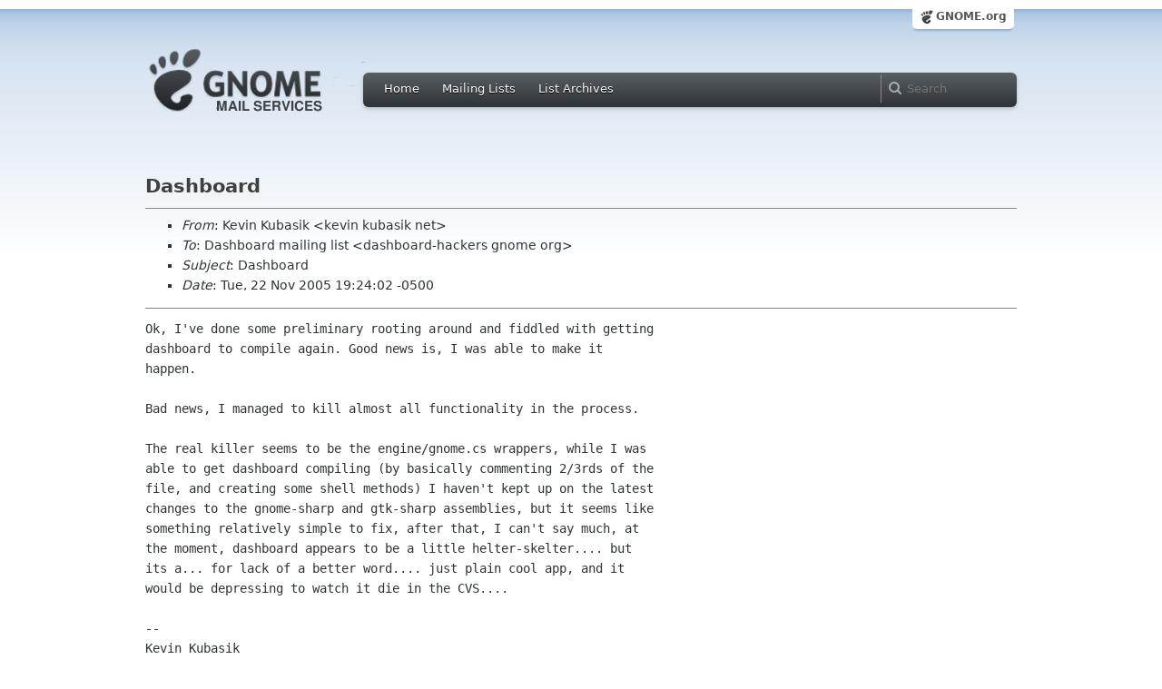

--- FILE ---
content_type: text/html; charset=utf-8
request_url: https://mail.gnome.org/archives/dashboard-hackers/2005-November/msg00068.html
body_size: 2732
content:
<!-- MHonArc v2.6.18 -->
<!--X-Subject: Dashboard -->
<!--X-From-R13: Yriva Yhonfvx <xrivaNxhonfvx.arg> -->
<!--X-Date: Tue, 22 Nov 2005 19:24:04 &#45;0500 (EST) -->
<!--X-Message-Id: 88d636060511221624l5df15a66x6b93236e08a31569@mail.gmail.com -->
<!--X-Content-Type: text/plain -->
<!--X-Head-End-->
<html xmlns="http://www.w3.org/1999/xhtml">
<head>
  <link href="/css/layout.css" rel="stylesheet" type="text/css" media="screen">
  <link href="/css/style.css" rel="stylesheet" type="text/css" media="all">
  <link href="/css/archive.css" rel="stylesheet" type="text/css" media="all">
  <link rel="icon" type="image/png" href="http://www.gnome.org/img/logo/foot-16.png">
  <link rel="SHORTCUT ICON" type="image/png" href="http://www.gnome.org/img/logo/foot-16.png">
  <LINK REV="made" HREF="mailto:kevin kubasik net">
  <title>Dashboard</title>
</head>

<body>
  <!-- site header_archive -->
  <div id="page_archive">
  
   <div id="global_domain_bar_archive">
    <div class="maxwidth">
     <div class="tab">
      <a class="root" href="http://www.gnome.org/">GNOME.org</a>
     </div>
    </div>
   </div>
   
       <div id="header_archive">
	    <div id="logo_bar" class="container_12">
	 <div id="logo" class="grid_3">
          <a title="Go to home page" href="https://mail.gnome.org/"><img src="http://www-old.gnome.org/css/gnome-mail.png" alt="GNOME: Mail Services" /></a>
	 </div>

	  <div id="top_bar_archive" class="grid_9">
	   <div class="left">
		  <div class="menu-globalnav-container">
		    <ul id="menu-globalnav" class="menu">
		      <li id="menu-item-1039" class=
		      "menu-item menu-item-type-post_type menu-item-object-page menu-item-1039">
		      <a href="http://mail.gnome.org/">Home</a></li>

		      <li id="menu-item-1037" class=
		      "menu-item menu-item-type-post_type menu-item-object-page menu-item-1037">
		      <a href="https://mail.gnome.org/mailman/listinfo/">Mailing Lists</a></li>

		      <li id="menu-item-1040" class=
		      "menu-item menu-item-type-post_type menu-item-object-page menu-item-1040">
		      <a href="https://mail.gnome.org/archives/">List Archives</a></li>
		    </ul>
		  </div>
		</div>

		<div class="right">
		  <form role="search" method="get" id="searchform" action="http://www.google.com/custom">
		    <div>
		      <label class="hidden">Search</label> <input type="text" name="q" maxlength="255" size="15" class="searchTerms" placeholder="Search" />
		      <input type="hidden" name="domains" value="mail.gnome.org" /> <input type="hidden" name="hq" id="hq" value="inurl:/archives/" /> 		      <input type="hidden" name="sitesearch" value="mail.gnome.org" />
		    </div>
		  </form>
		</div>
	      </div> <!--end of top_bar_archive-->
	      
	    </div> <!-- end of logo_bar -->
	    </div> <!-- end of #header -->

	  </div>
	<!-- end site header -->

  <div id="body_archive_list" class="body">

<!--X-Body-Begin-->
<!--X-User-Header-->
<!--X-User-Header-End-->
<!--X-TopPNI-->
&nbsp;

<!--X-TopPNI-End-->
<!--X-MsgBody-->
<!--X-Subject-Header-Begin-->
<h1>Dashboard</h1>
<hr>
<!--X-Subject-Header-End-->
<!--X-Head-of-Message-->
<ul>
<li><em>From</em>: Kevin Kubasik &lt;kevin kubasik net&gt;</li>
<li><em>To</em>: Dashboard mailing list &lt;dashboard-hackers gnome org&gt;</li>
<li><em>Subject</em>: Dashboard</li>
<li><em>Date</em>: Tue, 22 Nov 2005 19:24:02 -0500</li>
</ul>
<!--X-Head-of-Message-End-->
<!--X-Head-Body-Sep-Begin-->
<hr>
<!--X-Head-Body-Sep-End-->
<!--X-Body-of-Message-->
<pre>Ok, I've done some preliminary rooting around and fiddled with getting
dashboard to compile again. Good news is, I was able to make it
happen.

Bad news, I managed to kill almost all functionality in the process.

The real killer seems to be the engine/gnome.cs wrappers, while I was
able to get dashboard compiling (by basically commenting 2/3rds of the
file, and creating some shell methods) I haven't kept up on the latest
changes to the gnome-sharp and gtk-sharp assemblies, but it seems like
something relatively simple to fix, after that, I can't say much, at
the moment, dashboard appears to be a little helter-skelter.... but
its a... for lack of a better word.... just plain cool app, and it
would be depressing to watch it die in the CVS....

--
Kevin Kubasik
240-838-6616

</pre>
<!--X-Body-of-Message-End-->
<!--X-MsgBody-End-->
<!--X-Follow-Ups-->
<hr>
<ul><li><strong>Follow-Ups</strong>:
<ul>
<li><strong><a name="00069" href="msg00069.html">Re: Dashboard</a></strong>
<ul><li><em>From:</em> Erik B&#xE5;gfors</li></ul></li>
</ul></li></ul>
<!--X-Follow-Ups-End-->
<!--X-References-->
<!--X-References-End-->
<!--X-BotPNI-->
<HR>
[<a href="msg00067.html">Date Prev</a>][<a href="msg00069.html">Date Next</a>] &nbsp; [<a href="msg00063.html">Thread Prev</a>][<a href="msg00069.html">Thread Next</a>] &nbsp; 
[<A HREF="thread.html#00068">Thread Index</A>]
[<A HREF="date.html#00068">Date Index</A>]
[<A HREF="author.html#00068">Author Index</A>]

<!--X-BotPNI-End-->
<!--X-User-Footer-->
<!--X-User-Footer-End-->
</div> <!-- end of div.body -->

  <div id="footer_community"></div>

  <div id="footer_grass"></div>

  <div id="footer">
    <div class="container_12" id="container_12">
      <div class="links grid_9">
        <div class="menu-footer-container">
          <ul id="menu-footer" class="menu">
            <li id="menu-item-1048" class=
            "menu-item menu-item-type-custom menu-item-object-custom current-menu-item current_page_item menu-item-1048">
            <a href="http://www.gnome.org">The GNOME Project</a>

              <ul class="sub-menu">
                <li id="menu-item-1049" class=
                "menu-item menu-item-type-post_type menu-item-object-page menu-item-1049">
                <a href="http://www.gnome.org/about/">About Us</a></li>

                <li id="menu-item-1050" class=
                "menu-item menu-item-type-post_type menu-item-object-page menu-item-1050">
                <a href="http://www.gnome.org/get-involved/">Get Involved</a></li>

                <li id="menu-item-1051" class=
                "menu-item menu-item-type-post_type menu-item-object-page menu-item-1051">
                <a href="http://www.gnome.org/teams/">Teams</a></li>

                <li id="menu-item-1053" class=
                "menu-item menu-item-type-post_type menu-item-object-page menu-item-1053">
                <a href="http://www.gnome.org/support-gnome/">Support GNOME</a></li>

                <li id="menu-item-1054" class=
                "menu-item menu-item-type-post_type menu-item-object-page menu-item-1054">
                <a href="http://www.gnome.org/contact/">Contact Us</a></li>

                <li id="menu-item-2246" class=
                "menu-item menu-item-type-post_type menu-item-object-page menu-item-2246">
                <a href="http://www.gnome.org/foundation/">The GNOME Foundation</a></li>
              </ul>
            </li>

            <li id="menu-item-1047" class=
            "menu-item menu-item-type-custom menu-item-object-custom menu-item-1047">
              <a href="#">Resources</a>

              <ul class="sub-menu">
                <li id="menu-item-1055" class=
                "menu-item menu-item-type-custom menu-item-object-custom menu-item-1055">
                <a href="http://developer.gnome.org">Developer Center</a></li>

                <li id="menu-item-1056" class=
                "menu-item menu-item-type-custom menu-item-object-custom menu-item-1056">
                <a href="http://library.gnome.org">Documentation</a></li>

                <li id="menu-item-1057" class=
                "menu-item menu-item-type-custom menu-item-object-custom menu-item-1057">
                <a href="http://live.gnome.org">Wiki</a></li>

                <li id="menu-item-1058" class=
                "menu-item menu-item-type-custom menu-item-object-custom menu-item-1058">
                <a href="http://mail.gnome.org/mailman/listinfo">Mailing Lists</a></li>

                <li id="menu-item-1059" class=
                "menu-item menu-item-type-custom menu-item-object-custom menu-item-1059">
                <a href="http://live.gnome.org/GnomeIrcChannels">IRC Channels</a></li>

                <li id="menu-item-1060" class=
                "menu-item menu-item-type-custom menu-item-object-custom menu-item-1060">
                <a href="https://bugzilla.gnome.org/">Bug Tracker</a></li>

                <li id="menu-item-1061" class=
                "menu-item menu-item-type-custom menu-item-object-custom menu-item-1061">
                <a href="http://git.gnome.org/browse/">Development Code</a></li>

                <li id="menu-item-1062" class=
                "menu-item menu-item-type-custom menu-item-object-custom menu-item-1062">
                <a href="http://live.gnome.org/Jhbuild">Build Tool</a></li>
              </ul>
            </li>

            <li id="menu-item-1046" class=
            "menu-item menu-item-type-custom menu-item-object-custom menu-item-1046">
              <a href="http://www.gnome.org/news">News</a>

              <ul class="sub-menu">
                <li id="menu-item-1063" class=
                "menu-item menu-item-type-post_type menu-item-object-page menu-item-1063">
                <a href="http://www.gnome.org/press/">Press Releases</a></li>

                <li id="menu-item-1064" class=
                "menu-item menu-item-type-custom menu-item-object-custom menu-item-1064">
                <a href="http://www.gnome.org/start/stable">Latest Release</a></li>

                <li id="menu-item-1065" class=
                "menu-item menu-item-type-custom menu-item-object-custom menu-item-1065">
                <a href="http://planet.gnome.org">Planet GNOME</a></li>

                <li id="menu-item-1066" class=
                "menu-item menu-item-type-custom menu-item-object-custom menu-item-1066">
                <a href="http://gnomejournal.org">GNOME Journal</a></li>

                <li id="menu-item-1067" class=
                "menu-item menu-item-type-custom menu-item-object-custom menu-item-1067">
                <a href="http://news.gnome.org">Development News</a></li>

                <li id="menu-item-1068" class=
                "menu-item menu-item-type-custom menu-item-object-custom menu-item-1068">
                <a href="http://identi.ca/gnome">Identi.ca</a></li>

                <li id="menu-item-1069" class=
                "menu-item menu-item-type-custom menu-item-object-custom menu-item-1069">
                <a href="http://twitter.com/gnome">Twitter</a></li>
              </ul>
            </li>
          </ul>
        </div>
      </div>

      <div id="footnotes" class="grid_9">
       <p> Copyright &copy; 2005 - 2012 <a href="http://www.gnome.org/"><strong>The GNOME Project</strong></a>.<br />
       <small><a href="http://validator.w3.org/check/referer">Optimised</a> for <a href=
        "http://www.w3.org/">standards</a>. Hosted by <a href=
        "http://www.redhat.com/">Red Hat</a>.
        Powered by <a href="http://www.list.org/">MailMan</a></small></p>
      </div>
    </div>
  </div>

</body>
</html>
